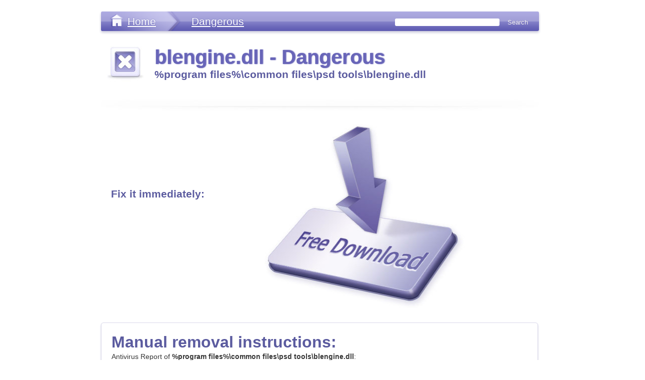

--- FILE ---
content_type: text/html
request_url: https://www.greatis.com/appdata/d/PROGRAM_FILES/c/_common%20files_psd%20tools_blengine.dll.htm
body_size: 4049
content:
<!-- @include start file="title.txt" lvar="|title|blengine.dll - Dangerous|" -->
<!DOCTYPE html PUBLIC "-//W3C//DTD XHTML 1.0 Transitional//EN"
        "http://www.w3.org/TR/xhtml1/DTD/xhtml1-transitional.dtd">
<html xmlns="http://www.w3.org/1999/xhtml" xml:lang="en" lang="en">
<head>
<title>blengine.dll - Dangerous</title>

 <link type="text/css" rel="stylesheet" href="/appdata/css/landing-style.css" media="screen and (min-device-width: 481px)" />
<link rel="alternate stylesheet" href="/appdata/css/style_print.css" title="style_print" type="text/css" />

<link type="text/css" rel="stylesheet" href="/appdata/css/iphone.css"  media="only screen and (max-device-width: 480px)"/>
<link rel="stylesheet" href="/appdata/css/style_print.css" media="only screen and (max-device-width: 320px)" />
<!-- new androids -->
<link rel="stylesheet" media="screen and (-webkit-device-pixel-ratio:0.75)" href="/appdata/css/iphone.css" />


        <!--[if IE]> 
        <link rel="stylesheet" type="text/css" href="/appdata/css/explorer-style.css" media="all" /> 

        <![endif]-->

<!-- ������� ��� iphone-->
<meta name="viewport" content="width=device-width" />

<!-- tell iPhone not to shrink mobile website -->
<meta name="viewport" content="width=320; initial-scale=1.0; maximum-scale=1.0; user-scalable=0;" />

<script type="text/javascript" src="/appdata/js/bt-style.js"></script>	
<!-- @include end -->
<meta name="description" content="
Blengine.dll is an adware program Adware.Buddylinks. 
Blengine.dll spreads by AOL Instant Messenger.
Blengine.dll monitors user Internet activity and private information.
It sends stolen data to a hacker site.
Related files:
%ProgramFiles%\buddylinks.net\Blpref.exe
%ProgramFiles%\Common Files\PSD Tools\ChannelUp.exe
%ProgramFiles%\Common Files\PSD Tools\Blaim.dll
%ProgramFiles%\Common Files\PSD Tools\Blengine.dll
%ProgramFiles%\Common Files\PSD Tools\Blengine.exe
%ProgramFiles%\Common Files\PSD Tools\Bldll.exe
Removal:
Remove Blengine.dll from Windows startup.

">
<meta name="keywords" content="%program files%\common files\psd tools\blengine.dll">
<!-- @include start file="@tops.txt"  lvar="|FILE_TYPE|Dangerous|TYPE_NAME|Dangerous|" -->
</head>

<body>
<div id="wrapper">
	 <!--Start header menu -->
		<div id="header">
			<div id="header-wrapper">
				<div class="spacer"></div>
         	  		 <div id="header-tree">
        					<ul>
        					<li class="back"><a href="/appdata/">Home</a></li>
        					<!--�������� ������ Dangerous-->
        					<li class="last"><a href="/appdata/Dangerous.html">Dangerous</a>
        					</li>
        					</ul>

                 			<div  id="inline-search">
                               	<!-- search form begin -->
                                <!-- Google CSE Search Box Begins  -->
                               
                                 <form action="http://www.greatis.com/searchresults.html" id="searchbox_006450847850393792644:l5-_u0xqcis">  <nobr>
                                 <input type="hidden" name="cx" value="006450847850393792644:l5-_u0xqcis" />
                                 <input type="hidden" name="cof" value="FORID:10" />  
                                 <input type="text" name="q" size="25" id="search-input" />  
                                 <input type="submit" name="sa" value="Search" id="search-but" /></nobr> </form>
                                <script type="text/javascript" src="http://www.google.com/coop/cse/brand?form=searchbox_006450847850393792644%3Al5-_u0xqcis&lang=en"></script>
                               
                               <!-- search form end -->
        					</div>
        			 </div> <!-- header-tree-->
			</div><!-- header-wrapper-->
		
		</div> <!-- header -->
	<!--End header menu -->	

<div id="wrap">
	<div div class="clearfix" id="main">
		<div id="page" class="inner layout-1col">
			<div id="content-page">
				
                  <div id="center-content-landing">
<!-- @include end -->
<!-- @include start file="header-icon.txt" lvar="|HEADER_TITLE|blengine.dll - Dangerous|SUB-TITLE|%program files%\common files\psd tools\blengine.dll|ICON|dangerous" -->
						<!-- ��������� c �������-->
				 					<div class="header-content">
										<div class="img-header-left"><img src="/appdata/images/dangerous.jpg" /> </div>
                    					<div class="text-header-right">
                          					<h1>blengine.dll - Dangerous</h1>
                          					<h2>%program files%\common files\psd tools\blengine.dll</h2>
                    					</div>
                   					</div>
						<!-- End ��������� � �������-->
						<div class="top-shadow"></div> <!-- ���� ����������� -->
<!-- @include end -->
<!-- @include start file="story.txt" -->
					
				</div><!-- center-content-landing -->
<!-- @include end -->
<!-- @include start file="download.txt" -->
				<!-- Start ���� Free dowload � ������� -->
				<div  class="content-dowload">
            			<div class="free-download-center">
						  <ul class="free-download-center">
 						  <li><h2><a href="/appdata/install_unhackme.html">Fix it immediately:</a></h2></li>
                                        <ul>
                                       
    					</div>
 <div class="button-download"><a href="/appdata/install_unhackme.html">Free Download</a></div>
				</div>
                <!-- end ���� Free dowload � ������� -->
				
<!-- @include end -->
<!-- @include start file="main-text.txt" -->
                <!-- Start ���� Manual removal instructions -->
		<div class="manuals">
			<div  class="content-manuals">
			      <!-- ��������� Manual removal instructions-->
				   <div class="text-left-header">   <h2>Manual removal instructions:</h2>  </div>
				  
				  <!-- Start ���� Manual removal instructions--> 
				   <div class="text-right">
                   <div class="inter-text-right">

<!-- @include end -->
Antivirus Report of <b>%program files%\common files\psd tools\blengine.dll</b>:
<table border=0 cellspacing=10 cellpadding=4>
<tr><td>%program files%\common files\psd tools\blengine.dll</td>
<td>Malware</td></tr>
<tr><td>%program files%\common files\psd tools\blengine.dll</td><td>Dangerous</td>
<tr><td>%program files%\common files\psd tools\blengine.dll</td><td>High Risk</td></table>
<dt><a name="%program files%\common files\psd tools\blengine.dll"><b></a>%program files%\common files\psd tools\blengine.dll</b><dd>
Blengine.dll is an adware program Adware.Buddylinks. <BR>
Blengine.dll spreads by AOL Instant Messenger.<BR>
Blengine.dll monitors user Internet activity and private information.<BR>
It sends stolen data to a hacker site.<BR>
Related files:<BR>
%ProgramFiles%\buddylinks.net\Blpref.exe<BR>
%ProgramFiles%\Common Files\PSD Tools\ChannelUp.exe<BR>
%ProgramFiles%\Common Files\PSD Tools\Blaim.dll<BR>
%ProgramFiles%\Common Files\PSD Tools\Blengine.dll<BR>
%ProgramFiles%\Common Files\PSD Tools\Blengine.exe<BR>
%ProgramFiles%\Common Files\PSD Tools\Bldll.exe<BR>
Removal:<BR>
Remove Blengine.dll from Windows startup.
<p>
<p>
<!-- @include start file="main-text2.txt" lvar="|FILE-NAME|blengine.dll|" -->
                              <p><a href="/appdata/install_unhackme.html"><u><b>Remove blengine.dll now!</b></u></a>
                              
                     </div><!--inter-text-right-->
				     </div><!--text-right-->
					 <!-- end ���� Manual removal instructions--> 
			</div>
		</div> <!-- manuals -->
           <!-- End ���� Manual removal instructions -->
		   
					 	<div class="text-box">
                                                        <div class="text-left-header">  <h2>Dmitry Sokolov:</h2>
                                                        <img src="/appdata/images/dima64.jpg">
                                                                </div>
                                                        <div class="text-right">
                                                                 <div class="inter-text-right">
                                        I created UnHackMe in 2006 to fix the problem that antivioruses did not fix: <b>detecting rootkits</b>.
                                        <p>Since that time I work every day to fix the issues that antiviruses cannot.
                                        <p>If your antivirus have not helped you solve the problem, you should <a href="http://www.unhackme.com">try UnHackMe</a>.
                                        <p>We are a small company and you can <a href="http://www.greatis.com/support">ask me directly</a>, if you have any questions.
                                        
                                        <h3>Testimonials</h3>
                                         You can read UnHackMe testimonials <a href="http://greatis.com/unhackme/testimonials.htm">here</a>.                      
         		 	 	 	 		 </div> <!-- inter-text-right -->
           						</div>  <!-- text-right -->
						
						 
     					</div> <!-- text-box -->
					 	<!-- end --> 
<!-- @include end -->
<!-- @include start file="footer.txt" -->
<!-- @include start file="footer.txt" -->
		   <!-- Start Comments -->
           <div class="comments-box"> 
		   <div class="comments-box-center">
                    <script>
                    var idcomments_acct = '7e41255388cdcb4e2866156c1d7bd64f';
                    var idcomments_post_id;
                    var idcomments_post_url;
                    </script>
                    <span id="IDCommentsPostTitle" style="display:none"></span>
                    <script type='text/javascript' src='http://www.intensedebate.com/js/genericCommentWrapperV2.js'></script>
           </div>
           </div>
           <!-- Start Comments -->     

		</div><!-- content-page -->

		</div> <!--inner layout-1col -->
	
	</div> <!-- main-->

</div> <!-- wrap-->

</div><!-- wrapper-->

 <!-- Start footer -->
<div id="footer">
<div id="footer-wrapper">
<div id="footer-inner">
    <div id="footer-nav">
    
                 <!--start Button style_print.css -->
                <div id="mobile">
		
 			 	<form name="printer" action="GET" >
                                  <input type="button" id="bt-print" value="Mobile Version" onClick="javascript:stylelist();">
				  <!-- end  Button style_print.css -->
		</div>	
            	 <!-- Start Button style_print.css --> 
            	<div id="dn-cola" class="column first">
                        <h3>Download for free</h3>
            		<ul>
                                <li><a href="http://www.unhackme.com">UnHackMe - Rootkit Killer</a></li>
            			<li><a href="http://www.regrun.com">RegRun Security Suite - powerful security suite</a></li>
                                <li><a href="http://www.greatis.com/security/reanimator.html">Reanimator - free malware remover</a></li>
                                <li><a href="http://www.bootracer.com">Improve Windows boot speed with BootRacer</a></li>
                        </ul>
                </div><!--/dn-cola-->
                <!-- end ������ ������� -->
                
                <!-- Start ������ ������� --> 
                <div id="dn-colb" class="column">
                        <h3>Links</h3>
                        <ul>
                                <li><a href="http://www.greatis.com/blog">Malware Removal Blog</a></li>             
                                <li><a href="http://www.regrunreanimator.com/newvirus">New Virus Blog</a></li>                       
                                <li><a href="http://www.averscanner.com/scan">Scan for Malware</a></li>                  
                                <li><a href="http://greatis.com/security/What%20is%20SPTD%23%23%23%23.sys.htm">Virus or not? <b>SPTD####.sys</b></a></li>
                                <li><a href="http://greatis.com/security/What%20is%20mc21.tmp%20mc22.tmp%20mc23.tmp.htm">What is mc21.tmp, mc22.tmp, mc23.tmp?</a></li>
            			
                     </ul>
            	</div>
            	<!-- end ������ ������� --> 
            	
            	<!-- Start ������ ������� --> 
            	<div id="dn-cold" class="column">
            		<h3>Select</h3>
            		<ul>
            		<li><a href="/appdata/Necessary.html">Necessary</a></li>
            			<li><a href="/appdata/Useless.html">Useless</a></li>
            			<li><a href="/appdata/At_your_option.html">At your option</a></li>
            			<li><a href="/appdata/Dangerous.html">Dangerous</a></li>
            			<li><a href="/appdata/rss.htm"><b>RSS Feed</b></a></li>
            		</ul>
            	</div><!--/dn-cold-->
            	<!-- end ������ ������� -->
    </div> <!--footer-nav -->
         <div class="copyright"> <p> Copyright � 1998-2018 Greatis Software</p></div>
	</div> 	 <!--footer-inner -->
</div> <!--footer-wrapper -->
		
</div> <!--footer -->
		

		
                <!-- insert before </body> -->
<!-- Default Statcounter code for Appdata
http://www.greatis.com/appdata -->
<script type="text/javascript">
var sc_project=6563878; 
var sc_invisible=1; 
var sc_security="8891bb0b"; 
</script>
<script type="text/javascript"
src="https://www.statcounter.com/counter/counter.js"
async></script>
<noscript><div class="statcounter"><a title="Web Analytics
Made Easy - StatCounter" href="http://statcounter.com/"
target="_blank"><img class="statcounter"
src="//c.statcounter.com/6563878/0/8891bb0b/1/" alt="Web
Analytics Made Easy - StatCounter"></a></div></noscript>
<!-- End of Statcounter Code -->

<!-- Global site tag (gtag.js) - Google Analytics -->
<script async src="https://www.googletagmanager.com/gtag/js?id=UA-106051-1"></script>
<script>
  window.dataLayer = window.dataLayer || [];
  function gtag(){dataLayer.push(arguments);}
  gtag('js', new Date());

  gtag('config', 'UA-106051-1');
</script>
                
				
		
</body>
</html>
<!-- @include end -->
<!-- @include end -->
